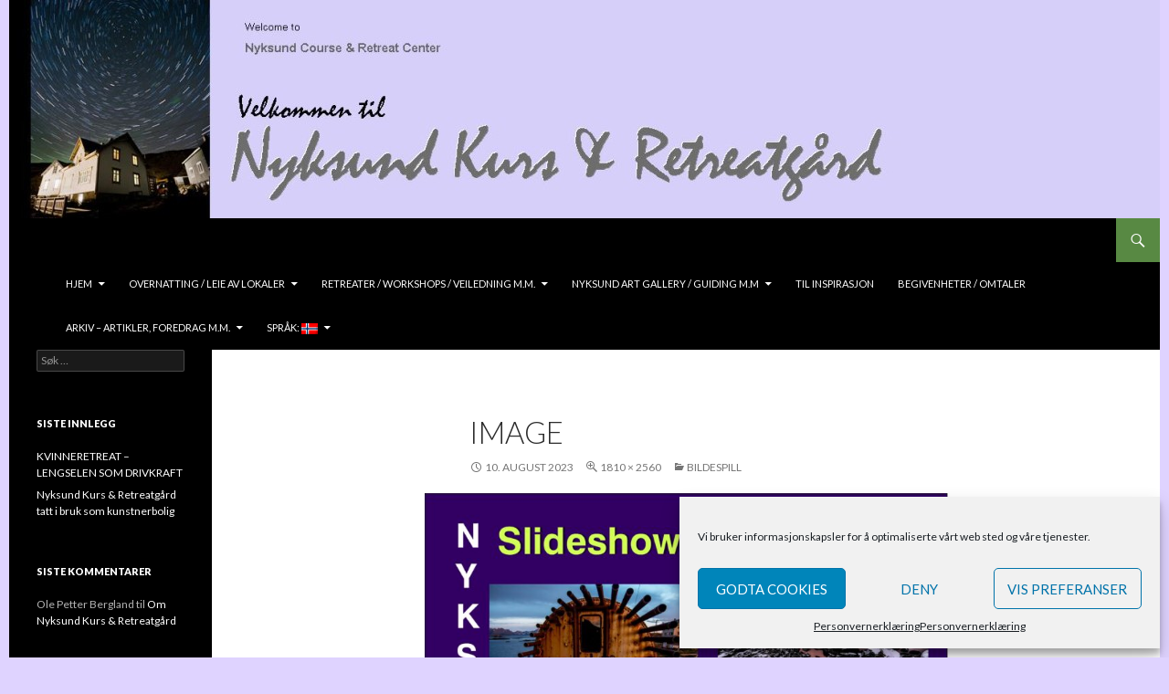

--- FILE ---
content_type: text/html; charset=UTF-8
request_url: https://nyksundretreat.com/nyksund-art-gallery/bildespill/image-2/
body_size: 61752
content:
<!DOCTYPE html>
<!--[if IE 7]>
<html class="ie ie7" lang="nb-NO">
<![endif]-->
<!--[if IE 8]>
<html class="ie ie8" lang="nb-NO">
<![endif]-->
<!--[if !(IE 7) & !(IE 8)]><!-->
<html lang="nb-NO">
<!--<![endif]-->
<head>
	<meta charset="UTF-8">
	<meta name="viewport" content="width=device-width">
	<title>image - Nyksundretreat</title>
	<link rel="profile" href="http://gmpg.org/xfn/11">
	<link rel="pingback" href="https://nyksundretreat.com/xmlrpc.php">
	<!--[if lt IE 9]>
	<script src="https://nyksundretreat.com/wp-content/themes/twentyfourteen/js/html5.js"></script>
	<![endif]-->
	<meta name='robots' content='index, follow, max-image-preview:large, max-snippet:-1, max-video-preview:-1' />

	<!-- This site is optimized with the Yoast SEO plugin v19.1 - https://yoast.com/wordpress/plugins/seo/ -->
	<link rel="canonical" href="https://nyksundretreat.com/wp-content/uploads/2023/08/image.jpeg" />
	<meta property="og:locale" content="nb_NO" />
	<meta property="og:type" content="article" />
	<meta property="og:title" content="image - Nyksundretreat" />
	<meta property="og:url" content="https://nyksundretreat.com/wp-content/uploads/2023/08/image.jpeg" />
	<meta property="og:site_name" content="Nyksundretreat" />
	<meta property="og:image" content="https://nyksundretreat.com/wp-content/uploads/2023/08/image-scaled.jpeg" />
	<meta property="og:image:width" content="1810" />
	<meta property="og:image:height" content="2560" />
	<meta property="og:image:type" content="image/jpeg" />
	<script type="application/ld+json" class="yoast-schema-graph">{"@context":"https://schema.org","@graph":[{"@type":"WebSite","@id":"https://nyksundretreat.com/en/#website","url":"https://nyksundretreat.com/en/","name":"Nyksundretreat","description":"Velkommen til NYKSUND KURS &amp; RETREATGÅRD- en vidunderlig liten edelsten ved havet!","potentialAction":[{"@type":"SearchAction","target":{"@type":"EntryPoint","urlTemplate":"https://nyksundretreat.com/en/?s={search_term_string}"},"query-input":"required name=search_term_string"}],"inLanguage":"nb-NO"},{"@type":"WebPage","@id":"https://nyksundretreat.com/wp-content/uploads/2023/08/image.jpeg#webpage","url":"https://nyksundretreat.com/wp-content/uploads/2023/08/image.jpeg","name":"image - Nyksundretreat","isPartOf":{"@id":"https://nyksundretreat.com/en/#website"},"datePublished":"2023-08-10T10:46:10+00:00","dateModified":"2023-08-10T10:46:10+00:00","breadcrumb":{"@id":"https://nyksundretreat.com/wp-content/uploads/2023/08/image.jpeg#breadcrumb"},"inLanguage":"nb-NO","potentialAction":[{"@type":"ReadAction","target":["https://nyksundretreat.com/wp-content/uploads/2023/08/image.jpeg"]}]},{"@type":"BreadcrumbList","@id":"https://nyksundretreat.com/wp-content/uploads/2023/08/image.jpeg#breadcrumb","itemListElement":[{"@type":"ListItem","position":1,"name":"Home","item":"https://nyksundretreat.com/"},{"@type":"ListItem","position":2,"name":"nyksund art gallery","item":"https://nyksundretreat.com/en/nyksund-art-gallery/"},{"@type":"ListItem","position":3,"name":"Bildespill","item":"https://nyksundretreat.com/nyksund-art-gallery/bildespill/"},{"@type":"ListItem","position":4,"name":"image"}]}]}</script>
	<!-- / Yoast SEO plugin. -->


<link rel='dns-prefetch' href='//platform-api.sharethis.com' />
<link rel='dns-prefetch' href='//fonts.googleapis.com' />
<link rel="alternate" type="application/rss+xml" title="Nyksundretreat &raquo; strøm" href="https://nyksundretreat.com/feed/" />
<link rel="alternate" type="application/rss+xml" title="Nyksundretreat &raquo; kommentarstrøm" href="https://nyksundretreat.com/comments/feed/" />
<script type="text/javascript">
/* <![CDATA[ */
window._wpemojiSettings = {"baseUrl":"https:\/\/s.w.org\/images\/core\/emoji\/15.0.3\/72x72\/","ext":".png","svgUrl":"https:\/\/s.w.org\/images\/core\/emoji\/15.0.3\/svg\/","svgExt":".svg","source":{"concatemoji":"https:\/\/nyksundretreat.com\/wp-includes\/js\/wp-emoji-release.min.js?ver=6.6.4"}};
/*! This file is auto-generated */
!function(i,n){var o,s,e;function c(e){try{var t={supportTests:e,timestamp:(new Date).valueOf()};sessionStorage.setItem(o,JSON.stringify(t))}catch(e){}}function p(e,t,n){e.clearRect(0,0,e.canvas.width,e.canvas.height),e.fillText(t,0,0);var t=new Uint32Array(e.getImageData(0,0,e.canvas.width,e.canvas.height).data),r=(e.clearRect(0,0,e.canvas.width,e.canvas.height),e.fillText(n,0,0),new Uint32Array(e.getImageData(0,0,e.canvas.width,e.canvas.height).data));return t.every(function(e,t){return e===r[t]})}function u(e,t,n){switch(t){case"flag":return n(e,"\ud83c\udff3\ufe0f\u200d\u26a7\ufe0f","\ud83c\udff3\ufe0f\u200b\u26a7\ufe0f")?!1:!n(e,"\ud83c\uddfa\ud83c\uddf3","\ud83c\uddfa\u200b\ud83c\uddf3")&&!n(e,"\ud83c\udff4\udb40\udc67\udb40\udc62\udb40\udc65\udb40\udc6e\udb40\udc67\udb40\udc7f","\ud83c\udff4\u200b\udb40\udc67\u200b\udb40\udc62\u200b\udb40\udc65\u200b\udb40\udc6e\u200b\udb40\udc67\u200b\udb40\udc7f");case"emoji":return!n(e,"\ud83d\udc26\u200d\u2b1b","\ud83d\udc26\u200b\u2b1b")}return!1}function f(e,t,n){var r="undefined"!=typeof WorkerGlobalScope&&self instanceof WorkerGlobalScope?new OffscreenCanvas(300,150):i.createElement("canvas"),a=r.getContext("2d",{willReadFrequently:!0}),o=(a.textBaseline="top",a.font="600 32px Arial",{});return e.forEach(function(e){o[e]=t(a,e,n)}),o}function t(e){var t=i.createElement("script");t.src=e,t.defer=!0,i.head.appendChild(t)}"undefined"!=typeof Promise&&(o="wpEmojiSettingsSupports",s=["flag","emoji"],n.supports={everything:!0,everythingExceptFlag:!0},e=new Promise(function(e){i.addEventListener("DOMContentLoaded",e,{once:!0})}),new Promise(function(t){var n=function(){try{var e=JSON.parse(sessionStorage.getItem(o));if("object"==typeof e&&"number"==typeof e.timestamp&&(new Date).valueOf()<e.timestamp+604800&&"object"==typeof e.supportTests)return e.supportTests}catch(e){}return null}();if(!n){if("undefined"!=typeof Worker&&"undefined"!=typeof OffscreenCanvas&&"undefined"!=typeof URL&&URL.createObjectURL&&"undefined"!=typeof Blob)try{var e="postMessage("+f.toString()+"("+[JSON.stringify(s),u.toString(),p.toString()].join(",")+"));",r=new Blob([e],{type:"text/javascript"}),a=new Worker(URL.createObjectURL(r),{name:"wpTestEmojiSupports"});return void(a.onmessage=function(e){c(n=e.data),a.terminate(),t(n)})}catch(e){}c(n=f(s,u,p))}t(n)}).then(function(e){for(var t in e)n.supports[t]=e[t],n.supports.everything=n.supports.everything&&n.supports[t],"flag"!==t&&(n.supports.everythingExceptFlag=n.supports.everythingExceptFlag&&n.supports[t]);n.supports.everythingExceptFlag=n.supports.everythingExceptFlag&&!n.supports.flag,n.DOMReady=!1,n.readyCallback=function(){n.DOMReady=!0}}).then(function(){return e}).then(function(){var e;n.supports.everything||(n.readyCallback(),(e=n.source||{}).concatemoji?t(e.concatemoji):e.wpemoji&&e.twemoji&&(t(e.twemoji),t(e.wpemoji)))}))}((window,document),window._wpemojiSettings);
/* ]]> */
</script>
<style id='wp-emoji-styles-inline-css' type='text/css'>

	img.wp-smiley, img.emoji {
		display: inline !important;
		border: none !important;
		box-shadow: none !important;
		height: 1em !important;
		width: 1em !important;
		margin: 0 0.07em !important;
		vertical-align: -0.1em !important;
		background: none !important;
		padding: 0 !important;
	}
</style>
<link rel='stylesheet' id='wp-block-library-css' href='https://nyksundretreat.com/wp-includes/css/dist/block-library/style.min.css?ver=6.6.4' type='text/css' media='all' />
<style id='classic-theme-styles-inline-css' type='text/css'>
/*! This file is auto-generated */
.wp-block-button__link{color:#fff;background-color:#32373c;border-radius:9999px;box-shadow:none;text-decoration:none;padding:calc(.667em + 2px) calc(1.333em + 2px);font-size:1.125em}.wp-block-file__button{background:#32373c;color:#fff;text-decoration:none}
</style>
<style id='global-styles-inline-css' type='text/css'>
:root{--wp--preset--aspect-ratio--square: 1;--wp--preset--aspect-ratio--4-3: 4/3;--wp--preset--aspect-ratio--3-4: 3/4;--wp--preset--aspect-ratio--3-2: 3/2;--wp--preset--aspect-ratio--2-3: 2/3;--wp--preset--aspect-ratio--16-9: 16/9;--wp--preset--aspect-ratio--9-16: 9/16;--wp--preset--color--black: #000000;--wp--preset--color--cyan-bluish-gray: #abb8c3;--wp--preset--color--white: #fff;--wp--preset--color--pale-pink: #f78da7;--wp--preset--color--vivid-red: #cf2e2e;--wp--preset--color--luminous-vivid-orange: #ff6900;--wp--preset--color--luminous-vivid-amber: #fcb900;--wp--preset--color--light-green-cyan: #7bdcb5;--wp--preset--color--vivid-green-cyan: #00d084;--wp--preset--color--pale-cyan-blue: #8ed1fc;--wp--preset--color--vivid-cyan-blue: #0693e3;--wp--preset--color--vivid-purple: #9b51e0;--wp--preset--color--green: #588943;--wp--preset--color--dark-gray: #2b2b2b;--wp--preset--color--medium-gray: #767676;--wp--preset--color--light-gray: #f5f5f5;--wp--preset--gradient--vivid-cyan-blue-to-vivid-purple: linear-gradient(135deg,rgba(6,147,227,1) 0%,rgb(155,81,224) 100%);--wp--preset--gradient--light-green-cyan-to-vivid-green-cyan: linear-gradient(135deg,rgb(122,220,180) 0%,rgb(0,208,130) 100%);--wp--preset--gradient--luminous-vivid-amber-to-luminous-vivid-orange: linear-gradient(135deg,rgba(252,185,0,1) 0%,rgba(255,105,0,1) 100%);--wp--preset--gradient--luminous-vivid-orange-to-vivid-red: linear-gradient(135deg,rgba(255,105,0,1) 0%,rgb(207,46,46) 100%);--wp--preset--gradient--very-light-gray-to-cyan-bluish-gray: linear-gradient(135deg,rgb(238,238,238) 0%,rgb(169,184,195) 100%);--wp--preset--gradient--cool-to-warm-spectrum: linear-gradient(135deg,rgb(74,234,220) 0%,rgb(151,120,209) 20%,rgb(207,42,186) 40%,rgb(238,44,130) 60%,rgb(251,105,98) 80%,rgb(254,248,76) 100%);--wp--preset--gradient--blush-light-purple: linear-gradient(135deg,rgb(255,206,236) 0%,rgb(152,150,240) 100%);--wp--preset--gradient--blush-bordeaux: linear-gradient(135deg,rgb(254,205,165) 0%,rgb(254,45,45) 50%,rgb(107,0,62) 100%);--wp--preset--gradient--luminous-dusk: linear-gradient(135deg,rgb(255,203,112) 0%,rgb(199,81,192) 50%,rgb(65,88,208) 100%);--wp--preset--gradient--pale-ocean: linear-gradient(135deg,rgb(255,245,203) 0%,rgb(182,227,212) 50%,rgb(51,167,181) 100%);--wp--preset--gradient--electric-grass: linear-gradient(135deg,rgb(202,248,128) 0%,rgb(113,206,126) 100%);--wp--preset--gradient--midnight: linear-gradient(135deg,rgb(2,3,129) 0%,rgb(40,116,252) 100%);--wp--preset--font-size--small: 13px;--wp--preset--font-size--medium: 20px;--wp--preset--font-size--large: 36px;--wp--preset--font-size--x-large: 42px;--wp--preset--spacing--20: 0.44rem;--wp--preset--spacing--30: 0.67rem;--wp--preset--spacing--40: 1rem;--wp--preset--spacing--50: 1.5rem;--wp--preset--spacing--60: 2.25rem;--wp--preset--spacing--70: 3.38rem;--wp--preset--spacing--80: 5.06rem;--wp--preset--shadow--natural: 6px 6px 9px rgba(0, 0, 0, 0.2);--wp--preset--shadow--deep: 12px 12px 50px rgba(0, 0, 0, 0.4);--wp--preset--shadow--sharp: 6px 6px 0px rgba(0, 0, 0, 0.2);--wp--preset--shadow--outlined: 6px 6px 0px -3px rgba(255, 255, 255, 1), 6px 6px rgba(0, 0, 0, 1);--wp--preset--shadow--crisp: 6px 6px 0px rgba(0, 0, 0, 1);}:where(.is-layout-flex){gap: 0.5em;}:where(.is-layout-grid){gap: 0.5em;}body .is-layout-flex{display: flex;}.is-layout-flex{flex-wrap: wrap;align-items: center;}.is-layout-flex > :is(*, div){margin: 0;}body .is-layout-grid{display: grid;}.is-layout-grid > :is(*, div){margin: 0;}:where(.wp-block-columns.is-layout-flex){gap: 2em;}:where(.wp-block-columns.is-layout-grid){gap: 2em;}:where(.wp-block-post-template.is-layout-flex){gap: 1.25em;}:where(.wp-block-post-template.is-layout-grid){gap: 1.25em;}.has-black-color{color: var(--wp--preset--color--black) !important;}.has-cyan-bluish-gray-color{color: var(--wp--preset--color--cyan-bluish-gray) !important;}.has-white-color{color: var(--wp--preset--color--white) !important;}.has-pale-pink-color{color: var(--wp--preset--color--pale-pink) !important;}.has-vivid-red-color{color: var(--wp--preset--color--vivid-red) !important;}.has-luminous-vivid-orange-color{color: var(--wp--preset--color--luminous-vivid-orange) !important;}.has-luminous-vivid-amber-color{color: var(--wp--preset--color--luminous-vivid-amber) !important;}.has-light-green-cyan-color{color: var(--wp--preset--color--light-green-cyan) !important;}.has-vivid-green-cyan-color{color: var(--wp--preset--color--vivid-green-cyan) !important;}.has-pale-cyan-blue-color{color: var(--wp--preset--color--pale-cyan-blue) !important;}.has-vivid-cyan-blue-color{color: var(--wp--preset--color--vivid-cyan-blue) !important;}.has-vivid-purple-color{color: var(--wp--preset--color--vivid-purple) !important;}.has-black-background-color{background-color: var(--wp--preset--color--black) !important;}.has-cyan-bluish-gray-background-color{background-color: var(--wp--preset--color--cyan-bluish-gray) !important;}.has-white-background-color{background-color: var(--wp--preset--color--white) !important;}.has-pale-pink-background-color{background-color: var(--wp--preset--color--pale-pink) !important;}.has-vivid-red-background-color{background-color: var(--wp--preset--color--vivid-red) !important;}.has-luminous-vivid-orange-background-color{background-color: var(--wp--preset--color--luminous-vivid-orange) !important;}.has-luminous-vivid-amber-background-color{background-color: var(--wp--preset--color--luminous-vivid-amber) !important;}.has-light-green-cyan-background-color{background-color: var(--wp--preset--color--light-green-cyan) !important;}.has-vivid-green-cyan-background-color{background-color: var(--wp--preset--color--vivid-green-cyan) !important;}.has-pale-cyan-blue-background-color{background-color: var(--wp--preset--color--pale-cyan-blue) !important;}.has-vivid-cyan-blue-background-color{background-color: var(--wp--preset--color--vivid-cyan-blue) !important;}.has-vivid-purple-background-color{background-color: var(--wp--preset--color--vivid-purple) !important;}.has-black-border-color{border-color: var(--wp--preset--color--black) !important;}.has-cyan-bluish-gray-border-color{border-color: var(--wp--preset--color--cyan-bluish-gray) !important;}.has-white-border-color{border-color: var(--wp--preset--color--white) !important;}.has-pale-pink-border-color{border-color: var(--wp--preset--color--pale-pink) !important;}.has-vivid-red-border-color{border-color: var(--wp--preset--color--vivid-red) !important;}.has-luminous-vivid-orange-border-color{border-color: var(--wp--preset--color--luminous-vivid-orange) !important;}.has-luminous-vivid-amber-border-color{border-color: var(--wp--preset--color--luminous-vivid-amber) !important;}.has-light-green-cyan-border-color{border-color: var(--wp--preset--color--light-green-cyan) !important;}.has-vivid-green-cyan-border-color{border-color: var(--wp--preset--color--vivid-green-cyan) !important;}.has-pale-cyan-blue-border-color{border-color: var(--wp--preset--color--pale-cyan-blue) !important;}.has-vivid-cyan-blue-border-color{border-color: var(--wp--preset--color--vivid-cyan-blue) !important;}.has-vivid-purple-border-color{border-color: var(--wp--preset--color--vivid-purple) !important;}.has-vivid-cyan-blue-to-vivid-purple-gradient-background{background: var(--wp--preset--gradient--vivid-cyan-blue-to-vivid-purple) !important;}.has-light-green-cyan-to-vivid-green-cyan-gradient-background{background: var(--wp--preset--gradient--light-green-cyan-to-vivid-green-cyan) !important;}.has-luminous-vivid-amber-to-luminous-vivid-orange-gradient-background{background: var(--wp--preset--gradient--luminous-vivid-amber-to-luminous-vivid-orange) !important;}.has-luminous-vivid-orange-to-vivid-red-gradient-background{background: var(--wp--preset--gradient--luminous-vivid-orange-to-vivid-red) !important;}.has-very-light-gray-to-cyan-bluish-gray-gradient-background{background: var(--wp--preset--gradient--very-light-gray-to-cyan-bluish-gray) !important;}.has-cool-to-warm-spectrum-gradient-background{background: var(--wp--preset--gradient--cool-to-warm-spectrum) !important;}.has-blush-light-purple-gradient-background{background: var(--wp--preset--gradient--blush-light-purple) !important;}.has-blush-bordeaux-gradient-background{background: var(--wp--preset--gradient--blush-bordeaux) !important;}.has-luminous-dusk-gradient-background{background: var(--wp--preset--gradient--luminous-dusk) !important;}.has-pale-ocean-gradient-background{background: var(--wp--preset--gradient--pale-ocean) !important;}.has-electric-grass-gradient-background{background: var(--wp--preset--gradient--electric-grass) !important;}.has-midnight-gradient-background{background: var(--wp--preset--gradient--midnight) !important;}.has-small-font-size{font-size: var(--wp--preset--font-size--small) !important;}.has-medium-font-size{font-size: var(--wp--preset--font-size--medium) !important;}.has-large-font-size{font-size: var(--wp--preset--font-size--large) !important;}.has-x-large-font-size{font-size: var(--wp--preset--font-size--x-large) !important;}
:where(.wp-block-post-template.is-layout-flex){gap: 1.25em;}:where(.wp-block-post-template.is-layout-grid){gap: 1.25em;}
:where(.wp-block-columns.is-layout-flex){gap: 2em;}:where(.wp-block-columns.is-layout-grid){gap: 2em;}
:root :where(.wp-block-pullquote){font-size: 1.5em;line-height: 1.6;}
</style>
<link rel='stylesheet' id='cmplz-general-css' href='https://nyksundretreat.com/wp-content/plugins/complianz-gdpr/assets/css/cookieblocker.min.css?ver=1718569458' type='text/css' media='all' />
<link rel='stylesheet' id='twentyfourteen-lato-css' href='https://fonts.googleapis.com/css?family=Lato%3A300%2C400%2C700%2C900%2C300italic%2C400italic%2C700italic&#038;subset=latin%2Clatin-ext' type='text/css' media='all' />
<link rel='stylesheet' id='genericons-css' href='https://nyksundretreat.com/wp-content/themes/twentyfourteen/genericons/genericons.css?ver=3.0.3' type='text/css' media='all' />
<link rel='stylesheet' id='twentyfourteen-style-css' href='https://nyksundretreat.com/wp-content/themes/twentyfourteen/style.css?ver=6.6.4' type='text/css' media='all' />
<!--[if lt IE 9]>
<link rel='stylesheet' id='twentyfourteen-ie-css' href='https://nyksundretreat.com/wp-content/themes/twentyfourteen/css/ie.css?ver=20131205' type='text/css' media='all' />
<![endif]-->
<script type="text/javascript" src="https://nyksundretreat.com/wp-includes/js/jquery/jquery.min.js?ver=3.7.1" id="jquery-core-js"></script>
<script type="text/javascript" src="https://nyksundretreat.com/wp-includes/js/jquery/jquery-migrate.min.js?ver=3.4.1" id="jquery-migrate-js"></script>
<script type="text/javascript" src="https://nyksundretreat.com/wp-content/themes/twentyfourteen/js/keyboard-image-navigation.js?ver=20130402" id="twentyfourteen-keyboard-image-navigation-js"></script>
<script type="text/javascript" src="//platform-api.sharethis.com/js/sharethis.js#source=googleanalytics-wordpress#product=ga&amp;property=5fdcda9249999c001b9e3e2b" id="googleanalytics-platform-sharethis-js"></script>
<link rel="https://api.w.org/" href="https://nyksundretreat.com/wp-json/" /><link rel="alternate" title="JSON" type="application/json" href="https://nyksundretreat.com/wp-json/wp/v2/media/5730" /><link rel="EditURI" type="application/rsd+xml" title="RSD" href="https://nyksundretreat.com/xmlrpc.php?rsd" />
<meta name="generator" content="WordPress 6.6.4" />
<link rel='shortlink' href='https://nyksundretreat.com/?p=5730' />
<link rel="alternate" title="oEmbed (JSON)" type="application/json+oembed" href="https://nyksundretreat.com/wp-json/oembed/1.0/embed?url=https%3A%2F%2Fnyksundretreat.com%2Fnyksund-art-gallery%2Fbildespill%2Fimage-2%2F" />
<link rel="alternate" title="oEmbed (XML)" type="text/xml+oembed" href="https://nyksundretreat.com/wp-json/oembed/1.0/embed?url=https%3A%2F%2Fnyksundretreat.com%2Fnyksund-art-gallery%2Fbildespill%2Fimage-2%2F&#038;format=xml" />
<style id="fourteen-colors" type="text/css">
		/* Custom accent color. */
		button,
		.button,
		.contributor-posts-link,
		input[type="button"],
		input[type="reset"],
		input[type="submit"],
		.search-toggle,
		.hentry .mejs-controls .mejs-time-rail .mejs-time-current,
		.widget .mejs-controls .mejs-time-rail .mejs-time-current,
		.hentry .mejs-overlay:hover .mejs-overlay-button,
		.widget .mejs-overlay:hover .mejs-overlay-button,
		.widget button,
		.widget .button,
		.widget input[type="button"],
		.widget input[type="reset"],
		.widget input[type="submit"],
		.widget_calendar tbody a,
		.content-sidebar .widget input[type="button"],
		.content-sidebar .widget input[type="reset"],
		.content-sidebar .widget input[type="submit"],
		.slider-control-paging .slider-active:before,
		.slider-control-paging .slider-active:hover:before,
		.slider-direction-nav a:hover,
		.ie8 .primary-navigation ul ul,
		.ie8 .secondary-navigation ul ul,
		.ie8 .primary-navigation li:hover > a,
		.ie8 .primary-navigation li.focus > a,
		.ie8 .secondary-navigation li:hover > a,
		.ie8 .secondary-navigation li.focus > a,
		.wp-block-file .wp-block-file__button,
		.wp-block-button__link,
		.has-green-background-color {
			background-color: #588943;
		}

		.site-navigation a:hover,
		.is-style-outline .wp-block-button__link:not(.has-text-color),
		.has-green-color {
			color: #588943;
		}

		::-moz-selection {
			background: #588943;
		}

		::selection {
			background: #588943;
		}

		.paging-navigation .page-numbers.current {
			border-color: #588943;
		}

		@media screen and (min-width: 782px) {
			.primary-navigation li:hover > a,
			.primary-navigation li.focus > a,
			.primary-navigation ul ul {
				background-color: #588943;
			}
		}

		@media screen and (min-width: 1008px) {
			.secondary-navigation li:hover > a,
			.secondary-navigation li.focus > a,
			.secondary-navigation ul ul {
				background-color: #588943;
			}
		}
	
			.contributor-posts-link,
			button,
			.button,
			input[type="button"],
			input[type="reset"],
			input[type="submit"],
			.search-toggle:before,
			.hentry .mejs-overlay:hover .mejs-overlay-button,
			.widget .mejs-overlay:hover .mejs-overlay-button,
			.widget button,
			.widget .button,
			.widget input[type="button"],
			.widget input[type="reset"],
			.widget input[type="submit"],
			.widget_calendar tbody a,
			.widget_calendar tbody a:hover,
			.site-footer .widget_calendar tbody a,
			.content-sidebar .widget input[type="button"],
			.content-sidebar .widget input[type="reset"],
			.content-sidebar .widget input[type="submit"],
			button:hover,
			button:focus,
			.button:hover,
			.button:focus,
			.widget a.button:hover,
			.widget a.button:focus,
			.widget a.button:active,
			.content-sidebar .widget a.button,
			.content-sidebar .widget a.button:hover,
			.content-sidebar .widget a.button:focus,
			.content-sidebar .widget a.button:active,
			.contributor-posts-link:hover,
			.contributor-posts-link:active,
			input[type="button"]:hover,
			input[type="button"]:focus,
			input[type="reset"]:hover,
			input[type="reset"]:focus,
			input[type="submit"]:hover,
			input[type="submit"]:focus,
			.slider-direction-nav a:hover:before {
				color: #fff;
			}

			@media screen and (min-width: 782px) {
				.primary-navigation ul ul a,
				.primary-navigation li:hover > a,
				.primary-navigation li.focus > a,
				.primary-navigation ul ul {
					color: #fff;
				}
			}

			@media screen and (min-width: 1008px) {
				.secondary-navigation ul ul a,
				.secondary-navigation li:hover > a,
				.secondary-navigation li.focus > a,
				.secondary-navigation ul ul {
					color: #fff;
				}
			}
		
		/* Generated variants of custom accent color. */
		a,
		.content-sidebar .widget a {
			color: #588943;
		}

		.contributor-posts-link:hover,
		.button:hover,
		.button:focus,
		.slider-control-paging a:hover:before,
		.search-toggle:hover,
		.search-toggle.active,
		.search-box,
		.widget_calendar tbody a:hover,
		button:hover,
		button:focus,
		input[type="button"]:hover,
		input[type="button"]:focus,
		input[type="reset"]:hover,
		input[type="reset"]:focus,
		input[type="submit"]:hover,
		input[type="submit"]:focus,
		.widget button:hover,
		.widget .button:hover,
		.widget button:focus,
		.widget .button:focus,
		.widget input[type="button"]:hover,
		.widget input[type="button"]:focus,
		.widget input[type="reset"]:hover,
		.widget input[type="reset"]:focus,
		.widget input[type="submit"]:hover,
		.widget input[type="submit"]:focus,
		.content-sidebar .widget input[type="button"]:hover,
		.content-sidebar .widget input[type="button"]:focus,
		.content-sidebar .widget input[type="reset"]:hover,
		.content-sidebar .widget input[type="reset"]:focus,
		.content-sidebar .widget input[type="submit"]:hover,
		.content-sidebar .widget input[type="submit"]:focus,
		.ie8 .primary-navigation ul ul a:hover,
		.ie8 .primary-navigation ul ul li.focus > a,
		.ie8 .secondary-navigation ul ul a:hover,
		.ie8 .secondary-navigation ul ul li.focus > a,
		.wp-block-file .wp-block-file__button:hover,
		.wp-block-file .wp-block-file__button:focus,
		.wp-block-button__link:not(.has-text-color):hover,
		.wp-block-button__link:not(.has-text-color):focus,
		.is-style-outline .wp-block-button__link:not(.has-text-color):hover,
		.is-style-outline .wp-block-button__link:not(.has-text-color):focus {
			background-color: #75a660;
		}

		.featured-content a:hover,
		.featured-content .entry-title a:hover,
		.widget a:hover,
		.widget-title a:hover,
		.widget_twentyfourteen_ephemera .entry-meta a:hover,
		.hentry .mejs-controls .mejs-button button:hover,
		.widget .mejs-controls .mejs-button button:hover,
		.site-info a:hover,
		.featured-content a:hover,
		.wp-block-latest-comments_comment-meta a:hover,
		.wp-block-latest-comments_comment-meta a:focus {
			color: #75a660;
		}

		a:active,
		a:hover,
		.entry-title a:hover,
		.entry-meta a:hover,
		.cat-links a:hover,
		.entry-content .edit-link a:hover,
		.post-navigation a:hover,
		.image-navigation a:hover,
		.comment-author a:hover,
		.comment-list .pingback a:hover,
		.comment-list .trackback a:hover,
		.comment-metadata a:hover,
		.comment-reply-title small a:hover,
		.content-sidebar .widget a:hover,
		.content-sidebar .widget .widget-title a:hover,
		.content-sidebar .widget_twentyfourteen_ephemera .entry-meta a:hover {
			color: #75a660;
		}

		.page-links a:hover,
		.paging-navigation a:hover {
			border-color: #75a660;
		}

		.entry-meta .tag-links a:hover:before {
			border-right-color: #75a660;
		}

		.page-links a:hover,
		.entry-meta .tag-links a:hover {
			background-color: #75a660;
		}

		@media screen and (min-width: 782px) {
			.primary-navigation ul ul a:hover,
			.primary-navigation ul ul li.focus > a {
				background-color: #75a660;
			}
		}

		@media screen and (min-width: 1008px) {
			.secondary-navigation ul ul a:hover,
			.secondary-navigation ul ul li.focus > a {
				background-color: #75a660;
			}
		}

		button:active,
		.button:active,
		.contributor-posts-link:active,
		input[type="button"]:active,
		input[type="reset"]:active,
		input[type="submit"]:active,
		.widget input[type="button"]:active,
		.widget input[type="reset"]:active,
		.widget input[type="submit"]:active,
		.content-sidebar .widget input[type="button"]:active,
		.content-sidebar .widget input[type="reset"]:active,
		.content-sidebar .widget input[type="submit"]:active,
		.wp-block-file .wp-block-file__button:active,
		.wp-block-button__link:active {
			background-color: #89ba74;
		}

		.site-navigation .current_page_item > a,
		.site-navigation .current_page_ancestor > a,
		.site-navigation .current-menu-item > a,
		.site-navigation .current-menu-ancestor > a {
			color: #89ba74;
		}
	</style>    <style>@media screen and (min-width: 783px){.primary-navigation{float: right;margin-left: 20px;}a { transition: all .5s ease; }}</style>
    <style>.site {margin: 0 auto;max-width: 1260px;width: 100%;}.site-header{max-width: 1260px;}
		@media screen and (min-width: 1110px) {.archive-header,.comments-area,.image-navigation,.page-header,.page-content,.post-navigation,.site-content .entry-header,
	    .site-content .entry-content,.site-content .entry-summary,.site-content footer.entry-meta{padding-left: 55px;}}</style>
    <style>
	    .site-content .entry-header,.site-content .entry-content,.site-content .entry-summary,.site-content .entry-meta,.page-content 
		{max-width: 474px;}.comments-area{max-width: 474px;}.post-navigation, .image-navigation{max-width: 474px;}</style>
    <style>.hentry{max-width: 1038px;}
	    img.size-full,img.size-large,.wp-post-image,.post-thumbnail img,.site-content .post-thumbnail img{max-height: 572px;}
	</style>
	
    <style>
		.slider .featured-content .hentry{max-height: 500px;}.slider .featured-content{max-width: 1600px;
		margin: 0px auto;}.slider .featured-content .post-thumbnail img{max-width: 1600px;width: 100%;}
		.slider .featured-content .post-thumbnail{background:none;}.slider .featured-content a.post-thumbnail:hover{background-color:transparent;}
	</style>
    <style>.featured-content{display:none; visibility: hidden;}</style>
<style type="text/css">
.qtranxs_flag_nb {background-image: url(http://nyksundretreat.com/wp-content/plugins/qtranslate-x/flags/); background-repeat: no-repeat;}
.qtranxs_flag_en {background-image: url(http://nyksundretreat.com/wp-content/plugins/qtranslate-x/flags/gb.png); background-repeat: no-repeat;}
</style>
<link hreflang="Norsk" href="https://nyksundretreat.com/nb/nyksund-art-gallery/bildespill/image-2/" rel="alternate" />
<link hreflang="en" href="https://nyksundretreat.com/en/nyksund-art-gallery/bildespill/image-2/" rel="alternate" />
<link hreflang="x-default" href="https://nyksundretreat.com/nyksund-art-gallery/bildespill/image-2/" rel="alternate" />
<meta name="generator" content="qTranslate-X 3.4.6.8" />
			<style>.cmplz-hidden {
					display: none !important;
				}</style><style type="text/css">.recentcomments a{display:inline !important;padding:0 !important;margin:0 !important;}</style>	<style type="text/css" id="twentyfourteen-header-css">
			.site-title,
		.site-description {
			clip: rect(1px 1px 1px 1px); /* IE7 */
			clip: rect(1px, 1px, 1px, 1px);
			position: absolute;
		}
		</style>
	<style type="text/css" id="custom-background-css">
body.custom-background { background-color: #dfd3ff; }
</style>
	</head>

<body data-cmplz=1 class="attachment attachment-template-default attachmentid-5730 attachment-jpeg custom-background header-image full-width singular">
<div id="page" class="hfeed site">
		<div id="site-header">
		<a href="https://nyksundretreat.com/" rel="home">
			<img src="https://nyksundretreat.com/wp-content/uploads/2014/07/cropped-Heading-Nyksund-Kurs-Retreatgård-m-bilde-v10.jpg" width="1260" height="239" alt="Nyksundretreat">
		</a>
	</div>
	
	<header id="masthead" class="site-header" role="banner">
		<div class="header-main">
			<h1 class="site-title"><a href="https://nyksundretreat.com/" rel="home">Nyksundretreat</a></h1>

			<div class="search-toggle">
				<a href="#search-container" class="screen-reader-text" aria-expanded="false" aria-controls="search-container">Søk</a>
			</div>

			<nav id="primary-navigation" class="site-navigation primary-navigation" role="navigation">
				<button class="menu-toggle">Primærmeny</button>
				<a class="screen-reader-text skip-link" href="#content">Gå til innhold</a>
				<div class="menu-hovedmeny-container"><ul id="primary-menu" class="nav-menu"><li id="menu-item-3536" class="menu-item menu-item-type-post_type menu-item-object-page menu-item-has-children menu-item-3536"><a href="https://nyksundretreat.com/hjem/">Hjem</a>
<ul class="sub-menu">
	<li id="menu-item-3537" class="menu-item menu-item-type-post_type menu-item-object-page menu-item-home menu-item-3537"><a href="https://nyksundretreat.com/">Om Nyksund Kurs &#038; Retreatgård</a></li>
	<li id="menu-item-3539" class="menu-item menu-item-type-post_type menu-item-object-page menu-item-3539"><a href="https://nyksundretreat.com/hjem/transport/">Transport og avstander</a></li>
	<li id="menu-item-3540" class="menu-item menu-item-type-post_type menu-item-object-page menu-item-3540"><a href="https://nyksundretreat.com/hjem/kontaktinfo/">Kontaktinfo m.m.</a></li>
	<li id="menu-item-3541" class="menu-item menu-item-type-post_type menu-item-object-page menu-item-3541"><a href="https://nyksundretreat.com/hjem/betaling-og-avbestillingsregler/">Betaling og avbestillingsregler</a></li>
	<li id="menu-item-3538" class="menu-item menu-item-type-post_type menu-item-object-page menu-item-3538"><a href="https://nyksundretreat.com/hjem/om-oss-2/">Om oss</a></li>
	<li id="menu-item-5159" class="menu-item menu-item-type-post_type menu-item-object-page menu-item-privacy-policy menu-item-5159"><a rel="privacy-policy" href="https://nyksundretreat.com/personvernerklaering/">Personvernerklæring</a></li>
	<li id="menu-item-3547" class="menu-item menu-item-type-post_type menu-item-object-page menu-item-has-children menu-item-3547"><a href="https://nyksundretreat.com/hjem/bilder/">Bilder</a>
	<ul class="sub-menu">
		<li id="menu-item-3570" class="menu-item menu-item-type-post_type menu-item-object-page menu-item-3570"><a href="https://nyksundretreat.com/hjem/om-nyksund/">Om Nyksund</a></li>
		<li id="menu-item-3548" class="menu-item menu-item-type-post_type menu-item-object-page menu-item-3548"><a href="https://nyksundretreat.com/hjem/bilder/eksteriorbilder/">Eksteriørbilder</a></li>
		<li id="menu-item-3549" class="menu-item menu-item-type-post_type menu-item-object-page menu-item-3549"><a href="https://nyksundretreat.com/hjem/bilder/interiorbilder/">Interiørbilder – hovedbygningen</a></li>
		<li id="menu-item-3550" class="menu-item menu-item-type-post_type menu-item-object-page menu-item-3550"><a href="https://nyksundretreat.com/hjem/bilder/interiorbilder-det-gamle-bakeriet/">Interiørbilder – Det gamle bakeriet</a></li>
		<li id="menu-item-3551" class="menu-item menu-item-type-post_type menu-item-object-page menu-item-3551"><a href="https://nyksundretreat.com/hjem/bilder/bilder-fra-nyksund-2/">Bilder fra Nyksund</a></li>
	</ul>
</li>
</ul>
</li>
<li id="menu-item-3542" class="menu-item menu-item-type-post_type menu-item-object-page menu-item-has-children menu-item-3542"><a href="https://nyksundretreat.com/priserbooking/">Overnatting / Leie av lokaler</a>
<ul class="sub-menu">
	<li id="menu-item-3563" class="menu-item menu-item-type-post_type menu-item-object-page menu-item-has-children menu-item-3563"><a href="https://nyksundretreat.com/aktuelle-arrangementer/overnatting-priser/">overnatting – korttidsopphold &#8211; mindre konferanser</a>
	<ul class="sub-menu">
		<li id="menu-item-4335" class="menu-item menu-item-type-post_type menu-item-object-page menu-item-4335"><a href="https://nyksundretreat.com/gallerileiligheten-overnatting/">Gallerileiligheten – overnatting</a></li>
		<li id="menu-item-4332" class="menu-item menu-item-type-post_type menu-item-object-page menu-item-4332"><a href="https://nyksundretreat.com/nyksund-kurs-retreatgard-overnatting-korttidsopphold/">Retreatgården – overnatting / mindre konferanser</a></li>
	</ul>
</li>
	<li id="menu-item-3560" class="menu-item menu-item-type-post_type menu-item-object-page menu-item-3560"><a href="https://nyksundretreat.com/priserbooking/leie-av-konferanse-selskapslokaler/">Leie av møte- og selskapslokaler</a></li>
</ul>
</li>
<li id="menu-item-3836" class="menu-item menu-item-type-post_type menu-item-object-page menu-item-has-children menu-item-3836"><a href="https://nyksundretreat.com/retreater-workshops-m-m/">Retreater / Workshops / Veiledning m.m.</a>
<ul class="sub-menu">
	<li id="menu-item-4671" class="menu-item menu-item-type-post_type menu-item-object-page menu-item-has-children menu-item-4671"><a href="https://nyksundretreat.com/retreater/">RETREATER</a>
	<ul class="sub-menu">
		<li id="menu-item-4634" class="menu-item menu-item-type-post_type menu-item-object-page menu-item-4634"><a href="https://nyksundretreat.com/time-out-retreat/">TIME OUT RETREAT</a></li>
		<li id="menu-item-4656" class="menu-item menu-item-type-post_type menu-item-object-page menu-item-4656"><a href="https://nyksundretreat.com/kreativ-retreat-skrive-tegne-fotografiere/">KREATIV RETREAT – SKRIVE, TEGNE, FOTOGRAFERE</a></li>
		<li id="menu-item-4665" class="menu-item menu-item-type-post_type menu-item-object-page menu-item-4665"><a href="https://nyksundretreat.com/kvinneretreat-lengselen-som-drivkraft/">KVINNERETREAT – LENGSELEN SOM DRIVKRAFT</a></li>
		<li id="menu-item-4660" class="menu-item menu-item-type-post_type menu-item-object-page menu-item-4660"><a href="https://nyksundretreat.com/temaretreat-spiritualitet-og-okologi/">TEMARETREAT – SPIRITUELL ØKOLOGI</a></li>
		<li id="menu-item-4786" class="menu-item menu-item-type-post_type menu-item-object-page menu-item-4786"><a href="https://nyksundretreat.com/skreddersydd-retreat/">SKREDDERSYDD RETREAT</a></li>
	</ul>
</li>
	<li id="menu-item-3559" class="menu-item menu-item-type-post_type menu-item-object-page menu-item-3559"><a href="https://nyksundretreat.com/retreater-workshops-m-m/temaretreater-workshops/">Kurs / workshops / meditativ vandring m.m.</a></li>
	<li id="menu-item-3562" class="menu-item menu-item-type-post_type menu-item-object-page menu-item-3562"><a href="https://nyksundretreat.com/retreater-workshops-m-m/spirituell-veiledning/">spirituell veiledning, coaching, undervisning, foredrag m.m.</a></li>
	<li id="menu-item-3561" class="menu-item menu-item-type-post_type menu-item-object-page menu-item-3561"><a href="https://nyksundretreat.com/retreater-workshops-m-m/skreddersydde-arrangementer/">Skreddersydde arrangement og opphold</a></li>
</ul>
</li>
<li id="menu-item-2768" class="menu-item menu-item-type-post_type menu-item-object-page menu-item-has-children menu-item-2768"><a href="https://nyksundretreat.com/nyksund-art-gallery/">Nyksund ART Gallery / Guiding m.m</a>
<ul class="sub-menu">
	<li id="menu-item-5775" class="menu-item menu-item-type-post_type menu-item-object-page menu-item-5775"><a href="https://nyksundretreat.com/nyksund-art-gallery-2/10th-summer-exhibition-2024/">10th SUMMER EXHIBITION 2024</a></li>
	<li id="menu-item-3552" class="menu-item menu-item-type-post_type menu-item-object-page menu-item-3552"><a href="https://nyksundretreat.com/nyksund-art-gallery/om-nyksund-art-gallery/">Om nyksund art gallery</a></li>
	<li id="menu-item-3776" class="menu-item menu-item-type-post_type menu-item-object-page menu-item-3776"><a href="https://nyksundretreat.com/nyksund-art-gallery/apningstider-og-kontaktinfo/">Åpningstider og kontaktinfo</a></li>
	<li id="menu-item-3701" class="menu-item menu-item-type-post_type menu-item-object-page menu-item-has-children menu-item-3701"><a href="https://nyksundretreat.com/nyksund-art-gallery/om-vare-kunstnere/">UTSTILLERE</a>
	<ul class="sub-menu">
		<li id="menu-item-3703" class="menu-item menu-item-type-post_type menu-item-object-page menu-item-3703"><a href="https://nyksundretreat.com/nyksund-art-gallery/om-vare-kunstnere/svein-erik-toien/">Svein Erik Tøien – fotografi</a></li>
		<li id="menu-item-3707" class="menu-item menu-item-type-post_type menu-item-object-page menu-item-3707"><a href="https://nyksundretreat.com/nyksund-art-gallery/om-vare-kunstnere/gunn-vottestad/">Gunn Vottestad – maleri og grafikk</a></li>
		<li id="menu-item-6193" class="menu-item menu-item-type-post_type menu-item-object-page menu-item-6193"><a href="https://nyksundretreat.com/nyksund-art-gallery/om-vare-kunstnere/britt-boutros-ghali-maleri/">Britt Boutros Ghali – maleri</a></li>
		<li id="menu-item-3706" class="menu-item menu-item-type-post_type menu-item-object-page menu-item-3706"><a href="https://nyksundretreat.com/nyksund-art-gallery/om-vare-kunstnere/brit-h-fuglevaag/">Brit H. Fuglevaag – billedvev</a></li>
		<li id="menu-item-5901" class="menu-item menu-item-type-post_type menu-item-object-page menu-item-5901"><a href="https://nyksundretreat.com/siri-blakstad/">Siri Blakstad – maleri og grafikk</a></li>
		<li id="menu-item-4898" class="menu-item menu-item-type-post_type menu-item-object-page menu-item-4898"><a href="https://nyksundretreat.com/svetlana-pechnikova-multikunster/">Svetlana Pechnikova – maleri, tegning, skulptur</a></li>
		<li id="menu-item-3704" class="menu-item menu-item-type-post_type menu-item-object-page menu-item-3704"><a href="https://nyksundretreat.com/nyksund-art-gallery/om-vare-kunstnere/sigrid-szetu/">Sigrid Szetu – tekstilkunst</a></li>
		<li id="menu-item-5241" class="menu-item menu-item-type-post_type menu-item-object-page menu-item-5241"><a href="https://nyksundretreat.com/nyksund-art-gallery/om-vare-kunstnere/kjersti-johannessen/">Kjersti Johannessen – glasskunst</a></li>
		<li id="menu-item-3698" class="menu-item menu-item-type-post_type menu-item-object-page menu-item-3698"><a href="https://nyksundretreat.com/nyksund-art-gallery/om-vare-kunsthandverkere/anne-ka-munkejord/">Anne Ka Munkejord – glasskunst</a></li>
		<li id="menu-item-5240" class="menu-item menu-item-type-post_type menu-item-object-page menu-item-5240"><a href="https://nyksundretreat.com/eva-vold-keramikk/">Eva Vold – keramikk</a></li>
		<li id="menu-item-4191" class="menu-item menu-item-type-post_type menu-item-object-page menu-item-4191"><a href="https://nyksundretreat.com/marit-eik-grafikk/">Marit Eik – minigrafikk</a></li>
		<li id="menu-item-4905" class="menu-item menu-item-type-post_type menu-item-object-page menu-item-4905"><a href="https://nyksundretreat.com/francesca-brown-forfatter/">Francesca Brown – Signerte bøker</a></li>
	</ul>
</li>
	<li id="menu-item-4710" class="menu-item menu-item-type-post_type menu-item-object-page menu-item-4710"><a href="https://nyksundretreat.com/om-lokalene-i-det-gamle-bakeriet/">OM LOKALENE I “DET GAMLE BAKERIET”</a></li>
	<li id="menu-item-4686" class="menu-item menu-item-type-post_type menu-item-object-page menu-item-has-children menu-item-4686"><a href="https://nyksundretreat.com/guiding-foredrag-bildespill/">BILDESPILL / FOREDRAG / WORKSHOPS / GUIDING M.M.</a>
	<ul class="sub-menu">
		<li id="menu-item-5695" class="menu-item menu-item-type-post_type menu-item-object-page menu-item-5695"><a href="https://nyksundretreat.com/nyksund-guiding-kunst-arkitektur-historie-ny/">NYKSUND GUIDING – KUNST, ARKITEKTUR, HISTORIE NY</a></li>
		<li id="menu-item-5733" class="menu-item menu-item-type-post_type menu-item-object-page menu-item-5733"><a href="https://nyksundretreat.com/nyksund-art-gallery/bildespill/">BILDESPILL</a></li>
	</ul>
</li>
</ul>
</li>
<li id="menu-item-5075" class="menu-item menu-item-type-post_type menu-item-object-page menu-item-5075"><a href="https://nyksundretreat.com/til-inspirasjon/">Til inspirasjon</a></li>
<li id="menu-item-3546" class="menu-item menu-item-type-post_type menu-item-object-page menu-item-3546"><a href="https://nyksundretreat.com/milepaeleromtaler/">BEGIVENHETER / OMTALER</a></li>
<li id="menu-item-3545" class="menu-item menu-item-type-post_type menu-item-object-page menu-item-has-children menu-item-3545"><a href="https://nyksundretreat.com/artikler/">ARKIV &#8211; ARTIKLER, FOREDRAG M.M.</a>
<ul class="sub-menu">
	<li id="menu-item-4019" class="menu-item menu-item-type-post_type menu-item-object-page menu-item-4019"><a href="https://nyksundretreat.com/magasinet-kunst-skaperkraft-havgapet-redaktor-lillian-reif/">Magasinet KUNST 2/2017: &laquo;Skaperkraft i havgapet&raquo; &#8211; av redaktør Lillian Reif</a></li>
	<li id="menu-item-3544" class="menu-item menu-item-type-post_type menu-item-object-page menu-item-3544"><a href="https://nyksundretreat.com/artikler/silje-helene-nilsen-bergtatt-av-nyksund-intervju-i-flott-heim-magasinet-2015/">Silje Helene Nilsen: &laquo;Bergtatt av Nyksund&raquo; &#8211; intervju i &laquo;Fløtt heim-magasinet 2015&raquo;</a></li>
</ul>
</li>
<li id="menu-item-3029" class="qtranxs-lang-menu qtranxs-lang-menu-nb menu-item menu-item-type-custom menu-item-object-custom menu-item-has-children menu-item-3029"><a title="Norsk" href="#">Språk:&nbsp;<img src="https://nyksundretreat.com/wp-content/plugins/qtranslate-x/flags/no.png" alt="Norsk" /></a>
<ul class="sub-menu">
	<li id="menu-item-6194" class="qtranxs-lang-menu-item qtranxs-lang-menu-item-nb menu-item menu-item-type-custom menu-item-object-custom menu-item-6194"><a title="Norsk" href="https://nyksundretreat.com/nb/nyksund-art-gallery/bildespill/image-2/"><img src="https://nyksundretreat.com/wp-content/plugins/qtranslate-x/flags/no.png" alt="Norsk" />&nbsp;Norsk</a></li>
	<li id="menu-item-6195" class="qtranxs-lang-menu-item qtranxs-lang-menu-item-en menu-item menu-item-type-custom menu-item-object-custom menu-item-6195"><a title="English" href="https://nyksundretreat.com/en/nyksund-art-gallery/bildespill/image-2/"><img src="https://nyksundretreat.com/wp-content/plugins/qtranslate-x/flags/gb.png" alt="English" />&nbsp;English</a></li>
</ul>
</li>
</ul></div>			</nav>
		</div>

		<div id="search-container" class="search-box-wrapper hide">
			<div class="search-box">
				<form role="search" method="get" class="search-form" action="https://nyksundretreat.com/">
				<label>
					<span class="screen-reader-text">Søk etter:</span>
					<input type="search" class="search-field" placeholder="Søk &hellip;" value="" name="s" />
				</label>
				<input type="submit" class="search-submit" value="Søk" />
			</form>			</div>
		</div>
	</header><!-- #masthead -->

	<div id="main" class="site-main">

	<section id="primary" class="content-area image-attachment">
		<div id="content" class="site-content" role="main">

				<article id="post-5730" class="post-5730 attachment type-attachment status-inherit hentry">
				<header class="entry-header">
					<h1 class="entry-title">image</h1>
					<div class="entry-meta">

						<span class="entry-date"><time class="entry-date" datetime="2023-08-10T12:46:10+00:00">10. august 2023</time></span>

						<span class="full-size-link"><a href="https://nyksundretreat.com/wp-content/uploads/2023/08/image-scaled.jpeg">1810 &times; 2560</a></span>

						<span class="parent-post-link"><a href="https://nyksundretreat.com/nyksund-art-gallery/bildespill/" rel="gallery">Bildespill</a></span>
											</div><!-- .entry-meta -->
				</header><!-- .entry-header -->

				<div class="entry-content">
					<div class="entry-attachment">
						<div class="attachment">
							<a href="https://nyksundretreat.com/wp-content/uploads/2023/08/image-scaled.jpeg" rel="attachment"><img width="573" height="810" src="https://nyksundretreat.com/wp-content/uploads/2023/08/image-scaled.jpeg" class="attachment-810x810 size-810x810" alt="" decoding="async" fetchpriority="high" srcset="https://nyksundretreat.com/wp-content/uploads/2023/08/image-scaled.jpeg 1810w, https://nyksundretreat.com/wp-content/uploads/2023/08/image-212x300.jpeg 212w, https://nyksundretreat.com/wp-content/uploads/2023/08/image-877x1240.jpeg 877w, https://nyksundretreat.com/wp-content/uploads/2023/08/image-768x1086.jpeg 768w, https://nyksundretreat.com/wp-content/uploads/2023/08/image-1086x1536.jpeg 1086w, https://nyksundretreat.com/wp-content/uploads/2023/08/image-1448x2048.jpeg 1448w" sizes="(max-width: 573px) 100vw, 573px" /></a>						</div><!-- .attachment -->

											</div><!-- .entry-attachment -->

									</div><!-- .entry-content -->
			</article><!-- #post-## -->

			<nav id="image-navigation" class="navigation image-navigation">
				<div class="nav-links">
												</div><!-- .nav-links -->
			</nav><!-- #image-navigation -->

			
		
		</div><!-- #content -->
	</section><!-- #primary -->

<div id="secondary">
		<h2 class="site-description">Velkommen til NYKSUND KURS &amp; RETREATGÅRD- en vidunderlig liten edelsten ved havet!</h2>
	
	
		<div id="primary-sidebar" class="primary-sidebar widget-area" role="complementary">
		<aside id="search-2" class="widget widget_search"><form role="search" method="get" class="search-form" action="https://nyksundretreat.com/">
				<label>
					<span class="screen-reader-text">Søk etter:</span>
					<input type="search" class="search-field" placeholder="Søk &hellip;" value="" name="s" />
				</label>
				<input type="submit" class="search-submit" value="Søk" />
			</form></aside>
		<aside id="recent-posts-2" class="widget widget_recent_entries">
		<h1 class="widget-title">Siste innlegg</h1>
		<ul>
											<li>
					<a href="https://nyksundretreat.com/kvinneretreat-lengselen-som-drivkraft/">KVINNERETREAT &#8211; LENGSELEN SOM DRIVKRAFT</a>
									</li>
											<li>
					<a href="https://nyksundretreat.com/nyksund-kurs-retreatgard-tatt-i-bruk-som-kunstnerbolig/">Nyksund Kurs &#038; Retreatgård tatt i bruk som kunstnerbolig</a>
									</li>
					</ul>

		</aside><aside id="recent-comments-2" class="widget widget_recent_comments"><h1 class="widget-title">Siste kommentarer</h1><ul id="recentcomments"><li class="recentcomments"><span class="comment-author-link">Ole Petter Bergland</span> til <a href="https://nyksundretreat.com/#comment-2">Om Nyksund Kurs &#038; Retreatgård</a></li></ul></aside><aside id="archives-2" class="widget widget_archive"><h1 class="widget-title">Arkiv</h1>
			<ul>
					<li><a href='https://nyksundretreat.com/2019/03/'>mars 2019</a></li>
	<li><a href='https://nyksundretreat.com/2014/06/'>juni 2014</a></li>
			</ul>

			</aside><aside id="categories-2" class="widget widget_categories"><h1 class="widget-title">Kategorier</h1>
			<ul>
					<li class="cat-item cat-item-1"><a href="https://nyksundretreat.com/category/ukategorisert/">Ukategorisert</a>
</li>
			</ul>

			</aside><aside id="meta-2" class="widget widget_meta"><h1 class="widget-title">Meta</h1>
		<ul>
						<li><a rel="nofollow" href="https://nyksundretreat.com/wp-login.php">Logg inn</a></li>
			<li><a href="https://nyksundretreat.com/feed/">Innleggsstrøm</a></li>
			<li><a href="https://nyksundretreat.com/comments/feed/">Kommentarstrøm</a></li>

			<li><a href="https://nb.wordpress.org/">WordPress.org</a></li>
		</ul>

		</aside>	</div><!-- #primary-sidebar -->
	</div><!-- #secondary -->

		</div><!-- #main -->

		<footer id="colophon" class="site-footer" role="contentinfo">

			
			<div class="site-info">
								<a href="https://wordpress.org/">Stolt drevet av WordPress</a>
			</div><!-- .site-info -->
		</footer><!-- #colophon -->
	</div><!-- #page -->

	
<!-- Consent Management powered by Complianz | GDPR/CCPA Cookie Consent https://wordpress.org/plugins/complianz-gdpr -->
<div id="cmplz-cookiebanner-container"><div class="cmplz-cookiebanner cmplz-hidden banner-1 bottom-right-classic optin cmplz-bottom-right cmplz-categories-type-view-preferences" aria-modal="true" data-nosnippet="true" role="dialog" aria-live="polite" aria-labelledby="cmplz-header-1-optin" aria-describedby="cmplz-message-1-optin">
	<div class="cmplz-header">
		<div class="cmplz-logo"></div>
		<div class="cmplz-title" id="cmplz-header-1-optin">Manage Cookie Consent</div>
		<div class="cmplz-close" tabindex="0" role="button" aria-label="Lukk dialog">
			<svg aria-hidden="true" focusable="false" data-prefix="fas" data-icon="times" class="svg-inline--fa fa-times fa-w-11" role="img" xmlns="http://www.w3.org/2000/svg" viewBox="0 0 352 512"><path fill="currentColor" d="M242.72 256l100.07-100.07c12.28-12.28 12.28-32.19 0-44.48l-22.24-22.24c-12.28-12.28-32.19-12.28-44.48 0L176 189.28 75.93 89.21c-12.28-12.28-32.19-12.28-44.48 0L9.21 111.45c-12.28 12.28-12.28 32.19 0 44.48L109.28 256 9.21 356.07c-12.28 12.28-12.28 32.19 0 44.48l22.24 22.24c12.28 12.28 32.2 12.28 44.48 0L176 322.72l100.07 100.07c12.28 12.28 32.2 12.28 44.48 0l22.24-22.24c12.28-12.28 12.28-32.19 0-44.48L242.72 256z"></path></svg>
		</div>
	</div>

	<div class="cmplz-divider cmplz-divider-header"></div>
	<div class="cmplz-body">
		<div class="cmplz-message" id="cmplz-message-1-optin">Vi bruker informasjonskapsler for å optimaliserte vårt web sted og våre tjenester.</div>
		<!-- categories start -->
		<div class="cmplz-categories">
			<details class="cmplz-category cmplz-functional" >
				<summary>
						<span class="cmplz-category-header">
							<span class="cmplz-category-title">Funksjonell</span>
							<span class='cmplz-always-active'>
								<span class="cmplz-banner-checkbox">
									<input type="checkbox"
										   id="cmplz-functional-optin"
										   data-category="cmplz_functional"
										   class="cmplz-consent-checkbox cmplz-functional"
										   size="40"
										   value="1"/>
									<label class="cmplz-label" for="cmplz-functional-optin" tabindex="0"><span class="screen-reader-text">Funksjonell</span></label>
								</span>
								Alltid aktiv							</span>
							<span class="cmplz-icon cmplz-open">
								<svg xmlns="http://www.w3.org/2000/svg" viewBox="0 0 448 512"  height="18" ><path d="M224 416c-8.188 0-16.38-3.125-22.62-9.375l-192-192c-12.5-12.5-12.5-32.75 0-45.25s32.75-12.5 45.25 0L224 338.8l169.4-169.4c12.5-12.5 32.75-12.5 45.25 0s12.5 32.75 0 45.25l-192 192C240.4 412.9 232.2 416 224 416z"/></svg>
							</span>
						</span>
				</summary>
				<div class="cmplz-description">
					<span class="cmplz-description-functional">The technical storage or access is strictly necessary for the legitimate purpose of enabling the use of a specific service explicitly requested by the subscriber or user, or for the sole purpose of carrying out the transmission of a communication over an electronic communications network.</span>
				</div>
			</details>

			<details class="cmplz-category cmplz-preferences" >
				<summary>
						<span class="cmplz-category-header">
							<span class="cmplz-category-title">Preferanser</span>
							<span class="cmplz-banner-checkbox">
								<input type="checkbox"
									   id="cmplz-preferences-optin"
									   data-category="cmplz_preferences"
									   class="cmplz-consent-checkbox cmplz-preferences"
									   size="40"
									   value="1"/>
								<label class="cmplz-label" for="cmplz-preferences-optin" tabindex="0"><span class="screen-reader-text">Preferanser</span></label>
							</span>
							<span class="cmplz-icon cmplz-open">
								<svg xmlns="http://www.w3.org/2000/svg" viewBox="0 0 448 512"  height="18" ><path d="M224 416c-8.188 0-16.38-3.125-22.62-9.375l-192-192c-12.5-12.5-12.5-32.75 0-45.25s32.75-12.5 45.25 0L224 338.8l169.4-169.4c12.5-12.5 32.75-12.5 45.25 0s12.5 32.75 0 45.25l-192 192C240.4 412.9 232.2 416 224 416z"/></svg>
							</span>
						</span>
				</summary>
				<div class="cmplz-description">
					<span class="cmplz-description-preferences">The technical storage or access is necessary for the legitimate purpose of storing preferences that are not requested by the subscriber or user.</span>
				</div>
			</details>

			<details class="cmplz-category cmplz-statistics" >
				<summary>
						<span class="cmplz-category-header">
							<span class="cmplz-category-title">Statistikk</span>
							<span class="cmplz-banner-checkbox">
								<input type="checkbox"
									   id="cmplz-statistics-optin"
									   data-category="cmplz_statistics"
									   class="cmplz-consent-checkbox cmplz-statistics"
									   size="40"
									   value="1"/>
								<label class="cmplz-label" for="cmplz-statistics-optin" tabindex="0"><span class="screen-reader-text">Statistikk</span></label>
							</span>
							<span class="cmplz-icon cmplz-open">
								<svg xmlns="http://www.w3.org/2000/svg" viewBox="0 0 448 512"  height="18" ><path d="M224 416c-8.188 0-16.38-3.125-22.62-9.375l-192-192c-12.5-12.5-12.5-32.75 0-45.25s32.75-12.5 45.25 0L224 338.8l169.4-169.4c12.5-12.5 32.75-12.5 45.25 0s12.5 32.75 0 45.25l-192 192C240.4 412.9 232.2 416 224 416z"/></svg>
							</span>
						</span>
				</summary>
				<div class="cmplz-description">
					<span class="cmplz-description-statistics">The technical storage or access that is used exclusively for statistical purposes.</span>
					<span class="cmplz-description-statistics-anonymous">The technical storage or access that is used exclusively for anonymous statistical purposes. Without a subpoena, voluntary compliance on the part of your Internet Service Provider, or additional records from a third party, information stored or retrieved for this purpose alone cannot usually be used to identify you.</span>
				</div>
			</details>
			<details class="cmplz-category cmplz-marketing" >
				<summary>
						<span class="cmplz-category-header">
							<span class="cmplz-category-title">Markedsføring</span>
							<span class="cmplz-banner-checkbox">
								<input type="checkbox"
									   id="cmplz-marketing-optin"
									   data-category="cmplz_marketing"
									   class="cmplz-consent-checkbox cmplz-marketing"
									   size="40"
									   value="1"/>
								<label class="cmplz-label" for="cmplz-marketing-optin" tabindex="0"><span class="screen-reader-text">Markedsføring</span></label>
							</span>
							<span class="cmplz-icon cmplz-open">
								<svg xmlns="http://www.w3.org/2000/svg" viewBox="0 0 448 512"  height="18" ><path d="M224 416c-8.188 0-16.38-3.125-22.62-9.375l-192-192c-12.5-12.5-12.5-32.75 0-45.25s32.75-12.5 45.25 0L224 338.8l169.4-169.4c12.5-12.5 32.75-12.5 45.25 0s12.5 32.75 0 45.25l-192 192C240.4 412.9 232.2 416 224 416z"/></svg>
							</span>
						</span>
				</summary>
				<div class="cmplz-description">
					<span class="cmplz-description-marketing">The technical storage or access is required to create user profiles to send advertising, or to track the user on a website or across several websites for similar marketing purposes.</span>
				</div>
			</details>
		</div><!-- categories end -->
			</div>

	<div class="cmplz-links cmplz-information">
		<a class="cmplz-link cmplz-manage-options cookie-statement" href="#" data-relative_url="#cmplz-manage-consent-container">Administrer alternativer</a>
		<a class="cmplz-link cmplz-manage-third-parties cookie-statement" href="#" data-relative_url="#cmplz-cookies-overview">Behandle tjenester</a>
		<a class="cmplz-link cmplz-manage-vendors tcf cookie-statement" href="#" data-relative_url="#cmplz-tcf-wrapper">Administrer {vendor_count}-leverandører</a>
		<a class="cmplz-link cmplz-external cmplz-read-more-purposes tcf" target="_blank" rel="noopener noreferrer nofollow" href="https://cookiedatabase.org/tcf/purposes/">Les mer om disse formålene</a>
			</div>

	<div class="cmplz-divider cmplz-footer"></div>

	<div class="cmplz-buttons">
		<button class="cmplz-btn cmplz-accept">Godta cookies</button>
		<button class="cmplz-btn cmplz-deny">Deny</button>
		<button class="cmplz-btn cmplz-view-preferences">Vis preferanser</button>
		<button class="cmplz-btn cmplz-save-preferences">Lagre preferanser</button>
		<a class="cmplz-btn cmplz-manage-options tcf cookie-statement" href="#" data-relative_url="#cmplz-manage-consent-container">Vis preferanser</a>
			</div>

	<div class="cmplz-links cmplz-documents">
		<a class="cmplz-link cookie-statement" href="#" data-relative_url="">{title}</a>
		<a class="cmplz-link privacy-statement" href="#" data-relative_url="">{title}</a>
		<a class="cmplz-link impressum" href="#" data-relative_url="">{title}</a>
			</div>

</div>
</div>
					<div id="cmplz-manage-consent" data-nosnippet="true"><button class="cmplz-btn cmplz-hidden cmplz-manage-consent manage-consent-1">Administrer samtykke</button>

</div><script type="text/javascript" src="https://nyksundretreat.com/wp-content/plugins/wp-disable-comments/javascript/wp-disable-comments.js?ver=0.4" id="wpdc_wp-disable-comments-js"></script>
<script type="text/javascript" src="https://nyksundretreat.com/wp-content/themes/twentyfourteen/js/functions.js?ver=20150315" id="twentyfourteen-script-js"></script>
<script type="text/javascript" id="cmplz-cookiebanner-js-extra">
/* <![CDATA[ */
var complianz = {"prefix":"cmplz_","user_banner_id":"1","set_cookies":{"wpgmza-api-consent-given":["1",0]},"block_ajax_content":"","banner_version":"47","version":"7.1.0","store_consent":"","do_not_track_enabled":"","consenttype":"optin","region":"eu","geoip":"","dismiss_timeout":"","disable_cookiebanner":"","soft_cookiewall":"","dismiss_on_scroll":"","cookie_expiry":"365","url":"https:\/\/nyksundretreat.com\/wp-json\/complianz\/v1\/","locale":"lang=nb&locale=nb_NO","set_cookies_on_root":"","cookie_domain":"","current_policy_id":"9","cookie_path":"\/","categories":{"statistics":"statistikk","marketing":"markedsf\u00f8ring"},"tcf_active":"","placeholdertext":"Klikk for \u00e5 godta {category} informasjonskapsler og aktivere dette innholdet","css_file":"https:\/\/nyksundretreat.com\/wp-content\/uploads\/complianz\/css\/banner-{banner_id}-{type}.css?v=47","page_links":{"eu":{"cookie-statement":{"title":"Personvernerkl\u00e6ring","url":"https:\/\/nyksundretreat.com\/personvernerklaering\/"},"privacy-statement":{"title":"Personvernerkl\u00e6ring","url":"https:\/\/nyksundretreat.com\/personvernerklaering\/"}}},"tm_categories":"","forceEnableStats":"","preview":"","clean_cookies":"","aria_label":"Klikk for \u00e5 godta {category} informasjonskapsler og aktivere dette innholdet"};
/* ]]> */
</script>
<script defer type="text/javascript" src="https://nyksundretreat.com/wp-content/plugins/complianz-gdpr/cookiebanner/js/complianz.min.js?ver=1718569458" id="cmplz-cookiebanner-js"></script>
<!-- Statistics script Complianz GDPR/CCPA -->
						<script type="text/plain"							data-category="statistics">window['gtag_enable_tcf_support'] = false;
window.dataLayer = window.dataLayer || [];
function gtag(){dataLayer.push(arguments);}
gtag('js', new Date());
gtag('config', '', {
	cookie_flags:'secure;samesite=none',
	
});
</script></body>
</html>